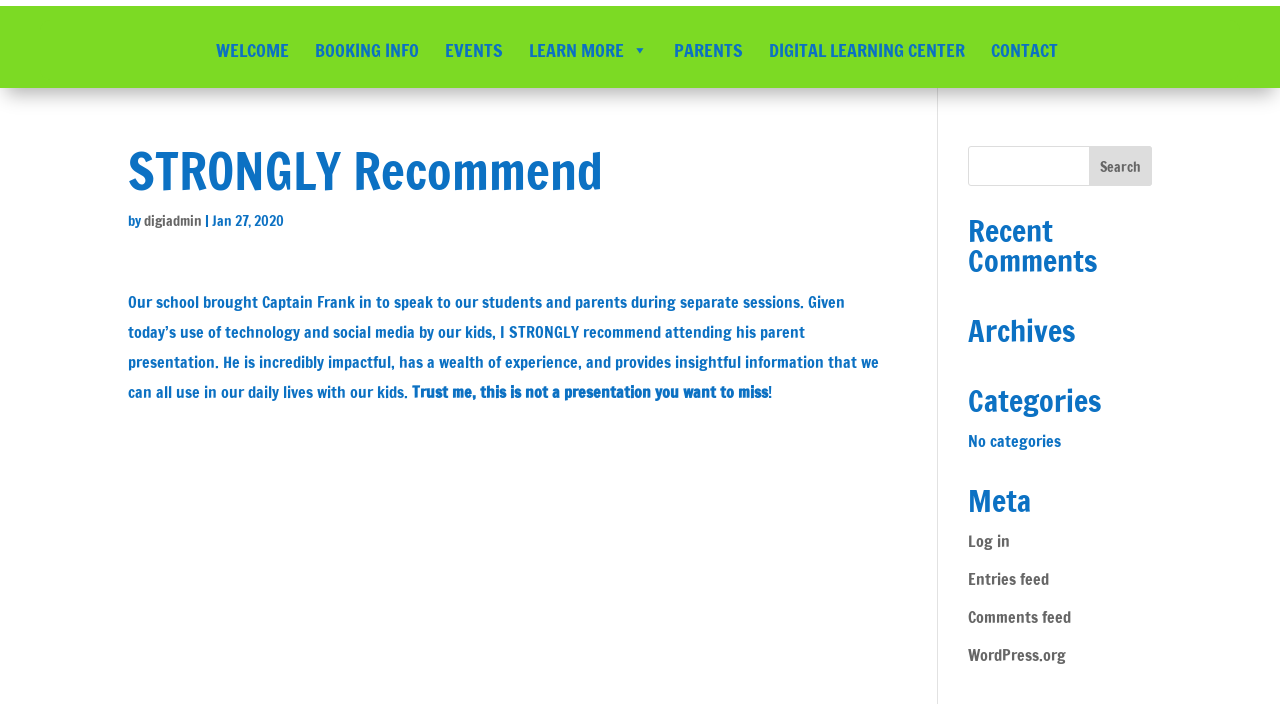

--- FILE ---
content_type: text/css
request_url: https://digitalempowermentproject.com/wp-content/et-cache/50492/et-core-unified-cpt-tb-277868-tb-277874-deferred-50492.min.css?ver=1758104346
body_size: 592
content:
.et_pb_section_0_tb_footer{border-right-width:10px;border-bottom-width:10px;border-left-width:10px;border-right-color:#7CDA24;border-bottom-color:#7CDA24;border-left-color:#7CDA24}.et_pb_section_0_tb_footer.et_pb_section{padding-top:29px;padding-right:0px;padding-bottom:5px;padding-left:0px;background-color:#FFFFFF!important}.et_pb_section_0_tb_footer.section_has_divider.et_pb_bottom_divider .et_pb_bottom_inside_divider{background-image:url([data-uri]);background-size:100% 100px;bottom:0;height:100px;z-index:1;transform:scale(1,1)}.et_pb_row_0_tb_footer.et_pb_row{padding-top:11px!important;padding-bottom:10px!important;padding-top:11px;padding-bottom:10px}.et_pb_text_0_tb_footer.et_pb_text{color:#0C71C3!important}.et_pb_text_0_tb_footer{font-weight:700;padding-top:8px!important}.et_pb_text_0_tb_footer h1{font-weight:600;color:#0C71C3!important}.et_pb_text_0_tb_footer h6{font-weight:600;font-size:15px;color:#0C71C3!important;text-align:center}body #page-container .et_pb_section .et_pb_social_media_follow li.et_pb_social_media_follow_network_0_tb_footer .follow_button:before,body #page-container .et_pb_section .et_pb_social_media_follow li.et_pb_social_media_follow_network_0_tb_footer .follow_button:after{display:none!important}.et_pb_social_media_follow_network_0_tb_footer a{box-shadow:0px 12px 18px -6px rgba(0,0,0,0.3)!important}.et_pb_social_media_follow li.et_pb_social_media_follow_network_0_tb_footer .follow_button,.et_pb_social_media_follow .et_pb_social_media_follow_network_0_tb_footer .icon:before{transition:background-color 300ms ease 0ms,color 300ms ease 0ms}.et_pb_social_media_follow .et_pb_social_media_follow_network_0_tb_footer.et_pb_social_icon:hover .icon:before{color:#0c71c3}ul.et_pb_social_media_follow_0_tb_footer{margin-bottom:4px!important}.et_pb_social_media_follow_network_0_tb_footer a.icon{background-color:#0C71C3!important}.et_pb_social_media_follow_network_0_tb_footer.et_pb_social_icon a.icon{border-width:4px;border-color:#7CDA24}body #page-container .et_pb_section .et_pb_social_media_follow li.et_pb_social_media_follow_network_0_tb_footer .follow_button:hover{background-image:initial;background-color:#0c71c3}@media only screen and (max-width:980px){.et_pb_section_0_tb_footer{border-right-width:10px;border-bottom-width:10px;border-left-width:10px;border-right-color:#7CDA24;border-bottom-color:#7CDA24;border-left-color:#7CDA24}}@media only screen and (max-width:767px){.et_pb_section_0_tb_footer{border-right-width:10px;border-bottom-width:10px;border-left-width:10px;border-right-color:#7CDA24;border-bottom-color:#7CDA24;border-left-color:#7CDA24}}